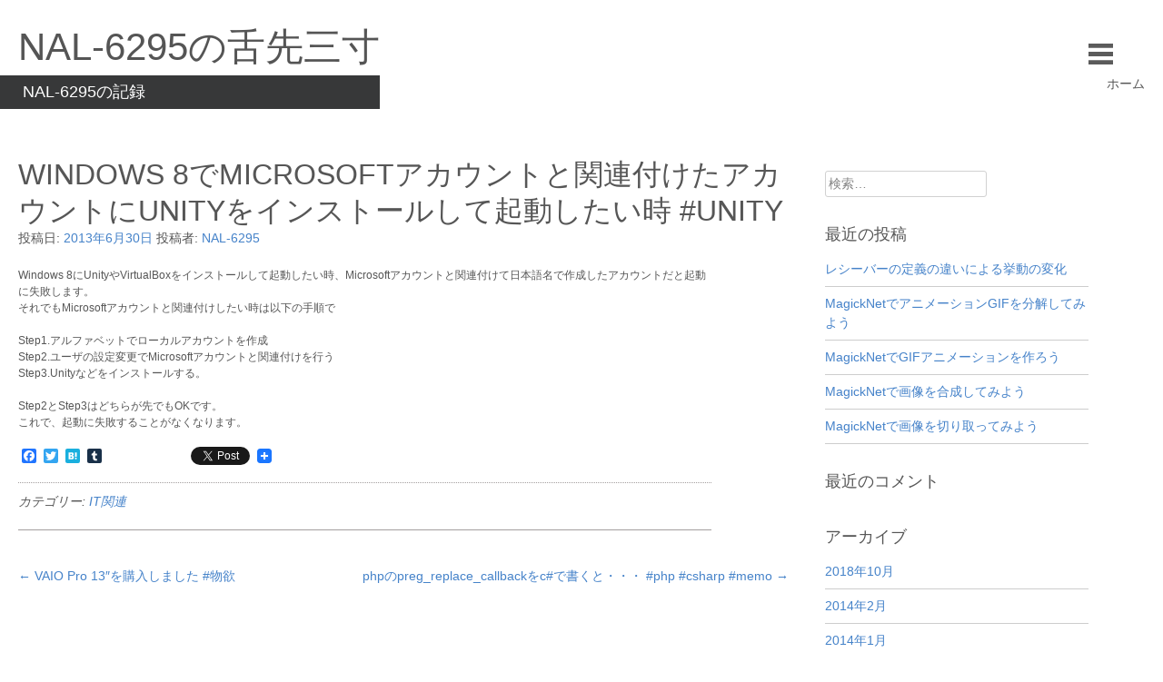

--- FILE ---
content_type: text/html; charset=UTF-8
request_url: https://blog.nal-6295.biz/2013/06/30/windows-8%E3%81%ABunity%E3%82%84virtualbox%E3%82%92%E3%82%A4%E3%83%B3%E3%82%B9%E3%83%88%E3%83%BC%E3%83%AB%E3%81%97%E3%81%A6%E8%B5%B7%E5%8B%95%E3%81%97%E3%81%9F%E3%81%84%E6%99%82-unity/
body_size: 49594
content:
<!DOCTYPE html>
<html lang="ja">
<head>
<meta charset="UTF-8">
<meta name="viewport" content="width=device-width, initial-scale=1">
<title>Windows 8でMicrosoftアカウントと関連付けたアカウントにUnityをインストールして起動したい時 #unity | NAL-6295の舌先三寸</title>
<link rel="profile" href="http://gmpg.org/xfn/11">
<link rel="pingback" href="https://blog.nal-6295.biz/xmlrpc.php">

<!--[if lt IE 9]>
        <script src="https://blog.nal-6295.biz/wp-content/themes/corbusier/js/html5.js"></script>
<![endif]-->

<meta name='robots' content='max-image-preview:large' />
<link rel="alternate" type="application/rss+xml" title="NAL-6295の舌先三寸 &raquo; フィード" href="https://blog.nal-6295.biz/feed/" />
<link rel="alternate" type="application/rss+xml" title="NAL-6295の舌先三寸 &raquo; コメントフィード" href="https://blog.nal-6295.biz/comments/feed/" />
<script type="text/javascript">
/* <![CDATA[ */
window._wpemojiSettings = {"baseUrl":"https:\/\/s.w.org\/images\/core\/emoji\/14.0.0\/72x72\/","ext":".png","svgUrl":"https:\/\/s.w.org\/images\/core\/emoji\/14.0.0\/svg\/","svgExt":".svg","source":{"concatemoji":"https:\/\/blog.nal-6295.biz\/wp-includes\/js\/wp-emoji-release.min.js?ver=6.4.7"}};
/*! This file is auto-generated */
!function(i,n){var o,s,e;function c(e){try{var t={supportTests:e,timestamp:(new Date).valueOf()};sessionStorage.setItem(o,JSON.stringify(t))}catch(e){}}function p(e,t,n){e.clearRect(0,0,e.canvas.width,e.canvas.height),e.fillText(t,0,0);var t=new Uint32Array(e.getImageData(0,0,e.canvas.width,e.canvas.height).data),r=(e.clearRect(0,0,e.canvas.width,e.canvas.height),e.fillText(n,0,0),new Uint32Array(e.getImageData(0,0,e.canvas.width,e.canvas.height).data));return t.every(function(e,t){return e===r[t]})}function u(e,t,n){switch(t){case"flag":return n(e,"\ud83c\udff3\ufe0f\u200d\u26a7\ufe0f","\ud83c\udff3\ufe0f\u200b\u26a7\ufe0f")?!1:!n(e,"\ud83c\uddfa\ud83c\uddf3","\ud83c\uddfa\u200b\ud83c\uddf3")&&!n(e,"\ud83c\udff4\udb40\udc67\udb40\udc62\udb40\udc65\udb40\udc6e\udb40\udc67\udb40\udc7f","\ud83c\udff4\u200b\udb40\udc67\u200b\udb40\udc62\u200b\udb40\udc65\u200b\udb40\udc6e\u200b\udb40\udc67\u200b\udb40\udc7f");case"emoji":return!n(e,"\ud83e\udef1\ud83c\udffb\u200d\ud83e\udef2\ud83c\udfff","\ud83e\udef1\ud83c\udffb\u200b\ud83e\udef2\ud83c\udfff")}return!1}function f(e,t,n){var r="undefined"!=typeof WorkerGlobalScope&&self instanceof WorkerGlobalScope?new OffscreenCanvas(300,150):i.createElement("canvas"),a=r.getContext("2d",{willReadFrequently:!0}),o=(a.textBaseline="top",a.font="600 32px Arial",{});return e.forEach(function(e){o[e]=t(a,e,n)}),o}function t(e){var t=i.createElement("script");t.src=e,t.defer=!0,i.head.appendChild(t)}"undefined"!=typeof Promise&&(o="wpEmojiSettingsSupports",s=["flag","emoji"],n.supports={everything:!0,everythingExceptFlag:!0},e=new Promise(function(e){i.addEventListener("DOMContentLoaded",e,{once:!0})}),new Promise(function(t){var n=function(){try{var e=JSON.parse(sessionStorage.getItem(o));if("object"==typeof e&&"number"==typeof e.timestamp&&(new Date).valueOf()<e.timestamp+604800&&"object"==typeof e.supportTests)return e.supportTests}catch(e){}return null}();if(!n){if("undefined"!=typeof Worker&&"undefined"!=typeof OffscreenCanvas&&"undefined"!=typeof URL&&URL.createObjectURL&&"undefined"!=typeof Blob)try{var e="postMessage("+f.toString()+"("+[JSON.stringify(s),u.toString(),p.toString()].join(",")+"));",r=new Blob([e],{type:"text/javascript"}),a=new Worker(URL.createObjectURL(r),{name:"wpTestEmojiSupports"});return void(a.onmessage=function(e){c(n=e.data),a.terminate(),t(n)})}catch(e){}c(n=f(s,u,p))}t(n)}).then(function(e){for(var t in e)n.supports[t]=e[t],n.supports.everything=n.supports.everything&&n.supports[t],"flag"!==t&&(n.supports.everythingExceptFlag=n.supports.everythingExceptFlag&&n.supports[t]);n.supports.everythingExceptFlag=n.supports.everythingExceptFlag&&!n.supports.flag,n.DOMReady=!1,n.readyCallback=function(){n.DOMReady=!0}}).then(function(){return e}).then(function(){var e;n.supports.everything||(n.readyCallback(),(e=n.source||{}).concatemoji?t(e.concatemoji):e.wpemoji&&e.twemoji&&(t(e.twemoji),t(e.wpemoji)))}))}((window,document),window._wpemojiSettings);
/* ]]> */
</script>
<style id='wp-emoji-styles-inline-css' type='text/css'>

	img.wp-smiley, img.emoji {
		display: inline !important;
		border: none !important;
		box-shadow: none !important;
		height: 1em !important;
		width: 1em !important;
		margin: 0 0.07em !important;
		vertical-align: -0.1em !important;
		background: none !important;
		padding: 0 !important;
	}
</style>
<link rel='stylesheet' id='wp-block-library-css' href='https://blog.nal-6295.biz/wp-includes/css/dist/block-library/style.min.css?ver=6.4.7' type='text/css' media='all' />
<link rel='stylesheet' id='prismatic-blocks-css' href='https://blog.nal-6295.biz/wp-content/plugins/prismatic/css/styles-blocks.css?ver=6.4.7' type='text/css' media='all' />
<style id='classic-theme-styles-inline-css' type='text/css'>
/*! This file is auto-generated */
.wp-block-button__link{color:#fff;background-color:#32373c;border-radius:9999px;box-shadow:none;text-decoration:none;padding:calc(.667em + 2px) calc(1.333em + 2px);font-size:1.125em}.wp-block-file__button{background:#32373c;color:#fff;text-decoration:none}
</style>
<style id='global-styles-inline-css' type='text/css'>
body{--wp--preset--color--black: #000000;--wp--preset--color--cyan-bluish-gray: #abb8c3;--wp--preset--color--white: #ffffff;--wp--preset--color--pale-pink: #f78da7;--wp--preset--color--vivid-red: #cf2e2e;--wp--preset--color--luminous-vivid-orange: #ff6900;--wp--preset--color--luminous-vivid-amber: #fcb900;--wp--preset--color--light-green-cyan: #7bdcb5;--wp--preset--color--vivid-green-cyan: #00d084;--wp--preset--color--pale-cyan-blue: #8ed1fc;--wp--preset--color--vivid-cyan-blue: #0693e3;--wp--preset--color--vivid-purple: #9b51e0;--wp--preset--gradient--vivid-cyan-blue-to-vivid-purple: linear-gradient(135deg,rgba(6,147,227,1) 0%,rgb(155,81,224) 100%);--wp--preset--gradient--light-green-cyan-to-vivid-green-cyan: linear-gradient(135deg,rgb(122,220,180) 0%,rgb(0,208,130) 100%);--wp--preset--gradient--luminous-vivid-amber-to-luminous-vivid-orange: linear-gradient(135deg,rgba(252,185,0,1) 0%,rgba(255,105,0,1) 100%);--wp--preset--gradient--luminous-vivid-orange-to-vivid-red: linear-gradient(135deg,rgba(255,105,0,1) 0%,rgb(207,46,46) 100%);--wp--preset--gradient--very-light-gray-to-cyan-bluish-gray: linear-gradient(135deg,rgb(238,238,238) 0%,rgb(169,184,195) 100%);--wp--preset--gradient--cool-to-warm-spectrum: linear-gradient(135deg,rgb(74,234,220) 0%,rgb(151,120,209) 20%,rgb(207,42,186) 40%,rgb(238,44,130) 60%,rgb(251,105,98) 80%,rgb(254,248,76) 100%);--wp--preset--gradient--blush-light-purple: linear-gradient(135deg,rgb(255,206,236) 0%,rgb(152,150,240) 100%);--wp--preset--gradient--blush-bordeaux: linear-gradient(135deg,rgb(254,205,165) 0%,rgb(254,45,45) 50%,rgb(107,0,62) 100%);--wp--preset--gradient--luminous-dusk: linear-gradient(135deg,rgb(255,203,112) 0%,rgb(199,81,192) 50%,rgb(65,88,208) 100%);--wp--preset--gradient--pale-ocean: linear-gradient(135deg,rgb(255,245,203) 0%,rgb(182,227,212) 50%,rgb(51,167,181) 100%);--wp--preset--gradient--electric-grass: linear-gradient(135deg,rgb(202,248,128) 0%,rgb(113,206,126) 100%);--wp--preset--gradient--midnight: linear-gradient(135deg,rgb(2,3,129) 0%,rgb(40,116,252) 100%);--wp--preset--font-size--small: 13px;--wp--preset--font-size--medium: 20px;--wp--preset--font-size--large: 36px;--wp--preset--font-size--x-large: 42px;--wp--preset--spacing--20: 0.44rem;--wp--preset--spacing--30: 0.67rem;--wp--preset--spacing--40: 1rem;--wp--preset--spacing--50: 1.5rem;--wp--preset--spacing--60: 2.25rem;--wp--preset--spacing--70: 3.38rem;--wp--preset--spacing--80: 5.06rem;--wp--preset--shadow--natural: 6px 6px 9px rgba(0, 0, 0, 0.2);--wp--preset--shadow--deep: 12px 12px 50px rgba(0, 0, 0, 0.4);--wp--preset--shadow--sharp: 6px 6px 0px rgba(0, 0, 0, 0.2);--wp--preset--shadow--outlined: 6px 6px 0px -3px rgba(255, 255, 255, 1), 6px 6px rgba(0, 0, 0, 1);--wp--preset--shadow--crisp: 6px 6px 0px rgba(0, 0, 0, 1);}:where(.is-layout-flex){gap: 0.5em;}:where(.is-layout-grid){gap: 0.5em;}body .is-layout-flow > .alignleft{float: left;margin-inline-start: 0;margin-inline-end: 2em;}body .is-layout-flow > .alignright{float: right;margin-inline-start: 2em;margin-inline-end: 0;}body .is-layout-flow > .aligncenter{margin-left: auto !important;margin-right: auto !important;}body .is-layout-constrained > .alignleft{float: left;margin-inline-start: 0;margin-inline-end: 2em;}body .is-layout-constrained > .alignright{float: right;margin-inline-start: 2em;margin-inline-end: 0;}body .is-layout-constrained > .aligncenter{margin-left: auto !important;margin-right: auto !important;}body .is-layout-constrained > :where(:not(.alignleft):not(.alignright):not(.alignfull)){max-width: var(--wp--style--global--content-size);margin-left: auto !important;margin-right: auto !important;}body .is-layout-constrained > .alignwide{max-width: var(--wp--style--global--wide-size);}body .is-layout-flex{display: flex;}body .is-layout-flex{flex-wrap: wrap;align-items: center;}body .is-layout-flex > *{margin: 0;}body .is-layout-grid{display: grid;}body .is-layout-grid > *{margin: 0;}:where(.wp-block-columns.is-layout-flex){gap: 2em;}:where(.wp-block-columns.is-layout-grid){gap: 2em;}:where(.wp-block-post-template.is-layout-flex){gap: 1.25em;}:where(.wp-block-post-template.is-layout-grid){gap: 1.25em;}.has-black-color{color: var(--wp--preset--color--black) !important;}.has-cyan-bluish-gray-color{color: var(--wp--preset--color--cyan-bluish-gray) !important;}.has-white-color{color: var(--wp--preset--color--white) !important;}.has-pale-pink-color{color: var(--wp--preset--color--pale-pink) !important;}.has-vivid-red-color{color: var(--wp--preset--color--vivid-red) !important;}.has-luminous-vivid-orange-color{color: var(--wp--preset--color--luminous-vivid-orange) !important;}.has-luminous-vivid-amber-color{color: var(--wp--preset--color--luminous-vivid-amber) !important;}.has-light-green-cyan-color{color: var(--wp--preset--color--light-green-cyan) !important;}.has-vivid-green-cyan-color{color: var(--wp--preset--color--vivid-green-cyan) !important;}.has-pale-cyan-blue-color{color: var(--wp--preset--color--pale-cyan-blue) !important;}.has-vivid-cyan-blue-color{color: var(--wp--preset--color--vivid-cyan-blue) !important;}.has-vivid-purple-color{color: var(--wp--preset--color--vivid-purple) !important;}.has-black-background-color{background-color: var(--wp--preset--color--black) !important;}.has-cyan-bluish-gray-background-color{background-color: var(--wp--preset--color--cyan-bluish-gray) !important;}.has-white-background-color{background-color: var(--wp--preset--color--white) !important;}.has-pale-pink-background-color{background-color: var(--wp--preset--color--pale-pink) !important;}.has-vivid-red-background-color{background-color: var(--wp--preset--color--vivid-red) !important;}.has-luminous-vivid-orange-background-color{background-color: var(--wp--preset--color--luminous-vivid-orange) !important;}.has-luminous-vivid-amber-background-color{background-color: var(--wp--preset--color--luminous-vivid-amber) !important;}.has-light-green-cyan-background-color{background-color: var(--wp--preset--color--light-green-cyan) !important;}.has-vivid-green-cyan-background-color{background-color: var(--wp--preset--color--vivid-green-cyan) !important;}.has-pale-cyan-blue-background-color{background-color: var(--wp--preset--color--pale-cyan-blue) !important;}.has-vivid-cyan-blue-background-color{background-color: var(--wp--preset--color--vivid-cyan-blue) !important;}.has-vivid-purple-background-color{background-color: var(--wp--preset--color--vivid-purple) !important;}.has-black-border-color{border-color: var(--wp--preset--color--black) !important;}.has-cyan-bluish-gray-border-color{border-color: var(--wp--preset--color--cyan-bluish-gray) !important;}.has-white-border-color{border-color: var(--wp--preset--color--white) !important;}.has-pale-pink-border-color{border-color: var(--wp--preset--color--pale-pink) !important;}.has-vivid-red-border-color{border-color: var(--wp--preset--color--vivid-red) !important;}.has-luminous-vivid-orange-border-color{border-color: var(--wp--preset--color--luminous-vivid-orange) !important;}.has-luminous-vivid-amber-border-color{border-color: var(--wp--preset--color--luminous-vivid-amber) !important;}.has-light-green-cyan-border-color{border-color: var(--wp--preset--color--light-green-cyan) !important;}.has-vivid-green-cyan-border-color{border-color: var(--wp--preset--color--vivid-green-cyan) !important;}.has-pale-cyan-blue-border-color{border-color: var(--wp--preset--color--pale-cyan-blue) !important;}.has-vivid-cyan-blue-border-color{border-color: var(--wp--preset--color--vivid-cyan-blue) !important;}.has-vivid-purple-border-color{border-color: var(--wp--preset--color--vivid-purple) !important;}.has-vivid-cyan-blue-to-vivid-purple-gradient-background{background: var(--wp--preset--gradient--vivid-cyan-blue-to-vivid-purple) !important;}.has-light-green-cyan-to-vivid-green-cyan-gradient-background{background: var(--wp--preset--gradient--light-green-cyan-to-vivid-green-cyan) !important;}.has-luminous-vivid-amber-to-luminous-vivid-orange-gradient-background{background: var(--wp--preset--gradient--luminous-vivid-amber-to-luminous-vivid-orange) !important;}.has-luminous-vivid-orange-to-vivid-red-gradient-background{background: var(--wp--preset--gradient--luminous-vivid-orange-to-vivid-red) !important;}.has-very-light-gray-to-cyan-bluish-gray-gradient-background{background: var(--wp--preset--gradient--very-light-gray-to-cyan-bluish-gray) !important;}.has-cool-to-warm-spectrum-gradient-background{background: var(--wp--preset--gradient--cool-to-warm-spectrum) !important;}.has-blush-light-purple-gradient-background{background: var(--wp--preset--gradient--blush-light-purple) !important;}.has-blush-bordeaux-gradient-background{background: var(--wp--preset--gradient--blush-bordeaux) !important;}.has-luminous-dusk-gradient-background{background: var(--wp--preset--gradient--luminous-dusk) !important;}.has-pale-ocean-gradient-background{background: var(--wp--preset--gradient--pale-ocean) !important;}.has-electric-grass-gradient-background{background: var(--wp--preset--gradient--electric-grass) !important;}.has-midnight-gradient-background{background: var(--wp--preset--gradient--midnight) !important;}.has-small-font-size{font-size: var(--wp--preset--font-size--small) !important;}.has-medium-font-size{font-size: var(--wp--preset--font-size--medium) !important;}.has-large-font-size{font-size: var(--wp--preset--font-size--large) !important;}.has-x-large-font-size{font-size: var(--wp--preset--font-size--x-large) !important;}
.wp-block-navigation a:where(:not(.wp-element-button)){color: inherit;}
:where(.wp-block-post-template.is-layout-flex){gap: 1.25em;}:where(.wp-block-post-template.is-layout-grid){gap: 1.25em;}
:where(.wp-block-columns.is-layout-flex){gap: 2em;}:where(.wp-block-columns.is-layout-grid){gap: 2em;}
.wp-block-pullquote{font-size: 1.5em;line-height: 1.6;}
</style>
<link rel='stylesheet' id='github-embed-css' href='https://blog.nal-6295.biz/wp-content/plugins/github-embed/css/github-embed.css?ver=6.4.7' type='text/css' media='all' />
<link rel='stylesheet' id='corbusier-style-css' href='https://blog.nal-6295.biz/wp-content/themes/corbusier/style.css?ver=6.4.7' type='text/css' media='all' />
<link rel='stylesheet' id='addtoany-css' href='https://blog.nal-6295.biz/wp-content/plugins/add-to-any/addtoany.min.css?ver=1.15' type='text/css' media='all' />
<script type="text/javascript" src="https://blog.nal-6295.biz/wp-includes/js/jquery/jquery.min.js?ver=3.7.1" id="jquery-core-js"></script>
<script type="text/javascript" src="https://blog.nal-6295.biz/wp-includes/js/jquery/jquery-migrate.min.js?ver=3.4.1" id="jquery-migrate-js"></script>
<script type="text/javascript" src="https://blog.nal-6295.biz/wp-content/plugins/add-to-any/addtoany.min.js?ver=1.1" id="addtoany-js"></script>
<link rel="https://api.w.org/" href="https://blog.nal-6295.biz/wp-json/" /><link rel="alternate" type="application/json" href="https://blog.nal-6295.biz/wp-json/wp/v2/posts/3265" /><link rel="EditURI" type="application/rsd+xml" title="RSD" href="https://blog.nal-6295.biz/xmlrpc.php?rsd" />
<meta name="generator" content="WordPress 6.4.7" />
<link rel="canonical" href="https://blog.nal-6295.biz/2013/06/30/windows-8%e3%81%abunity%e3%82%84virtualbox%e3%82%92%e3%82%a4%e3%83%b3%e3%82%b9%e3%83%88%e3%83%bc%e3%83%ab%e3%81%97%e3%81%a6%e8%b5%b7%e5%8b%95%e3%81%97%e3%81%9f%e3%81%84%e6%99%82-unity/" />
<link rel='shortlink' href='https://blog.nal-6295.biz/?p=3265' />
<link rel="alternate" type="application/json+oembed" href="https://blog.nal-6295.biz/wp-json/oembed/1.0/embed?url=https%3A%2F%2Fblog.nal-6295.biz%2F2013%2F06%2F30%2Fwindows-8%25e3%2581%25abunity%25e3%2582%2584virtualbox%25e3%2582%2592%25e3%2582%25a4%25e3%2583%25b3%25e3%2582%25b9%25e3%2583%2588%25e3%2583%25bc%25e3%2583%25ab%25e3%2581%2597%25e3%2581%25a6%25e8%25b5%25b7%25e5%258b%2595%25e3%2581%2597%25e3%2581%259f%25e3%2581%2584%25e6%2599%2582-unity%2F" />
<link rel="alternate" type="text/xml+oembed" href="https://blog.nal-6295.biz/wp-json/oembed/1.0/embed?url=https%3A%2F%2Fblog.nal-6295.biz%2F2013%2F06%2F30%2Fwindows-8%25e3%2581%25abunity%25e3%2582%2584virtualbox%25e3%2582%2592%25e3%2582%25a4%25e3%2583%25b3%25e3%2582%25b9%25e3%2583%2588%25e3%2583%25bc%25e3%2583%25ab%25e3%2581%2597%25e3%2581%25a6%25e8%25b5%25b7%25e5%258b%2595%25e3%2581%2597%25e3%2581%259f%25e3%2581%2584%25e6%2599%2582-unity%2F&#038;format=xml" />

<script data-cfasync="false">
window.a2a_config=window.a2a_config||{};a2a_config.callbacks=[];a2a_config.overlays=[];a2a_config.templates={};a2a_localize = {
	Share: "共有",
	Save: "ブックマーク",
	Subscribe: "購読",
	Email: "メール",
	Bookmark: "ブックマーク",
	ShowAll: "すべて表示する",
	ShowLess: "小さく表示する",
	FindServices: "サービスを探す",
	FindAnyServiceToAddTo: "追加するサービスを今すぐ探す",
	PoweredBy: "Powered by",
	ShareViaEmail: "メールでシェアする",
	SubscribeViaEmail: "メールで購読する",
	BookmarkInYourBrowser: "ブラウザにブックマーク",
	BookmarkInstructions: "このページをブックマークするには、 Ctrl+D または \u2318+D を押下。",
	AddToYourFavorites: "お気に入りに追加",
	SendFromWebOrProgram: "任意のメールアドレスまたはメールプログラムから送信",
	EmailProgram: "メールプログラム",
	More: "詳細&#8230;",
	ThanksForSharing: "Thanks for sharing!",
	ThanksForFollowing: "Thanks for following!"
};

(function(d,s,a,b){a=d.createElement(s);b=d.getElementsByTagName(s)[0];a.async=1;a.src="https://static.addtoany.com/menu/page.js";b.parentNode.insertBefore(a,b);})(document,"script");
</script>
	
	<link rel="shortcut icon" href="" />
	
	<!--Customizer CSS--> 
	<style type="text/css">
		/*.main-navigation a { color:#3175c4; }*/
		.main-navigation li:hover > a { color:#3175c4;border-bottom: 3px solid #3175c4; }
		
		@media screen and (max-width: 768px) { 
			.main-navigation li:hover > a{
				border-bottom: none;
			} 
		}
		
		#content a, #content a:visited { color:#3175c4; }
		#secondary a { color:#3175c4; }
		.tagcloud a:hover { background-color:#3175c4; }
		.tags-links a { color:#3175c4; }
		.entry-footer a { color:#3175c4; }
		.comments-link a { color:#3175c4; }
		button,input[type="button"],input[type="reset"],input[type="submit"] { background-color:#3175c4;border-color: #3175c4 }
		li:hover > a { color:#3175c4; }
		li:hover > a { border-bottom-color:#3175c4; }
		
		#content { margin-top:40px; }
		#content { opacity:; }
	</style>
	<!--/Customizer CSS-->
			<style type="text/css">
			#masthead { background-color: #ffffff; }
			#content { background-color: #ffffff; }
			.site-title a, .site-title a:visited { color: #555555; }
			.entry-title a, .entry-title a:visited { color: #555555; }
			.entry-meta a, .entry-meta a:visited { color: #555555; }
			.main-navigation li a, li a:visited { color: #555555; }
			.main-navigation li ul li a, .main-navigation li ul li a:visited { color: #eeeeee; }		
			.nav-links a { color: #555555; }
			.cat-links a { color: #555555; }
			body, button, input, select, textarea { color: #444444; }
			.search-field { color: #444444; }
		</style>
	<style type="text/css">.recentcomments a{display:inline !important;padding:0 !important;margin:0 !important;}</style>
</head>

<body class="post-template-default single single-post postid-3265 single-format-standard">
<div id="page" class="hfeed site">
	<a class="skip-link screen-reader-text" href="#content">コンテンツへスキップ</a>

	<header id="masthead" class="site-header" role="banner">
		<div class="site-branding">
			<h1 class="site-title"><a href="https://blog.nal-6295.biz/" rel="home">NAL-6295の舌先三寸</a></h1>
			<h2 class="site-description">NAL-6295の記録</h2>
			<!--<div class="site-description-block"></div>-->
		</div><!-- .site-branding -->

		<nav id="site-navigation" class="main-navigation" role="navigation">
		<div id="toggle"><img src="https://blog.nal-6295.biz/wp-content/themes/corbusier/images/menu.png" alt="Show" /></div>
		<div id="popout">
		<div class="menu"><ul>
<li ><a href="https://blog.nal-6295.biz/">ホーム</a></li></ul></div>
		</div>
		</nav><!-- #site-navigation -->

		
		
	</header><!-- #masthead -->
	
	<!--<div id="banner">
		<img src="https://blog.nal-6295.biz/wp-content/themes/corbusier/images/large-cogs.jpg" alt="Large cogs" />
	</div>-->

	<div id="content" class="site-content">

	<div id="primary" class="content-area">
		<main id="main" class="site-main" role="main">

		
			
<article id="post-3265" class="post-3265 post type-post status-publish format-standard hentry category-it">
	<header class="entry-header">
		<h1 class="entry-title">Windows 8でMicrosoftアカウントと関連付けたアカウントにUnityをインストールして起動したい時 #unity</h1>
		<div class="entry-meta">
			<span class="posted-on">投稿日: <a href="https://blog.nal-6295.biz/2013/06/30/windows-8%e3%81%abunity%e3%82%84virtualbox%e3%82%92%e3%82%a4%e3%83%b3%e3%82%b9%e3%83%88%e3%83%bc%e3%83%ab%e3%81%97%e3%81%a6%e8%b5%b7%e5%8b%95%e3%81%97%e3%81%9f%e3%81%84%e6%99%82-unity/" rel="bookmark"><time class="entry-date published updated" datetime="2013-06-30T15:04:13+09:00">2013年6月30日</time></a></span><span class="byline"> 投稿者: <span class="author vcard"><a class="url fn n" href="https://blog.nal-6295.biz/author/nal-6295/">NAL-6295</a></span></span>		</div><!-- .entry-meta -->
	</header><!-- .entry-header -->

	<div class="entry-content">
		<p>Windows 8にUnityやVirtualBoxをインストールして起動したい時、Microsoftアカウントと関連付けて日本語名で作成したアカウントだと起動に失敗します。<br />
それでもMicrosoftアカウントと関連付けしたい時は以下の手順で</p>
<p>Step1.アルファベットでローカルアカウントを作成<br />
Step2.ユーザの設定変更でMicrosoftアカウントと関連付けを行う<br />
Step3.Unityなどをインストールする。</p>
<p>Step2とStep3はどちらが先でもOKです。<br />
これで、起動に失敗することがなくなります。</p>
<div class="addtoany_share_save_container addtoany_content addtoany_content_bottom"><div class="a2a_kit a2a_kit_size_16 addtoany_list" data-a2a-url="https://blog.nal-6295.biz/2013/06/30/windows-8%e3%81%abunity%e3%82%84virtualbox%e3%82%92%e3%82%a4%e3%83%b3%e3%82%b9%e3%83%88%e3%83%bc%e3%83%ab%e3%81%97%e3%81%a6%e8%b5%b7%e5%8b%95%e3%81%97%e3%81%9f%e3%81%84%e6%99%82-unity/" data-a2a-title="Windows 8でMicrosoftアカウントと関連付けたアカウントにUnityをインストールして起動したい時 #unity"><a class="a2a_button_facebook" href="https://www.addtoany.com/add_to/facebook?linkurl=https%3A%2F%2Fblog.nal-6295.biz%2F2013%2F06%2F30%2Fwindows-8%25e3%2581%25abunity%25e3%2582%2584virtualbox%25e3%2582%2592%25e3%2582%25a4%25e3%2583%25b3%25e3%2582%25b9%25e3%2583%2588%25e3%2583%25bc%25e3%2583%25ab%25e3%2581%2597%25e3%2581%25a6%25e8%25b5%25b7%25e5%258b%2595%25e3%2581%2597%25e3%2581%259f%25e3%2581%2584%25e6%2599%2582-unity%2F&amp;linkname=Windows%208%E3%81%A7Microsoft%E3%82%A2%E3%82%AB%E3%82%A6%E3%83%B3%E3%83%88%E3%81%A8%E9%96%A2%E9%80%A3%E4%BB%98%E3%81%91%E3%81%9F%E3%82%A2%E3%82%AB%E3%82%A6%E3%83%B3%E3%83%88%E3%81%ABUnity%E3%82%92%E3%82%A4%E3%83%B3%E3%82%B9%E3%83%88%E3%83%BC%E3%83%AB%E3%81%97%E3%81%A6%E8%B5%B7%E5%8B%95%E3%81%97%E3%81%9F%E3%81%84%E6%99%82%20%23unity" title="Facebook" rel="nofollow noopener" target="_blank"></a><a class="a2a_button_twitter" href="https://www.addtoany.com/add_to/twitter?linkurl=https%3A%2F%2Fblog.nal-6295.biz%2F2013%2F06%2F30%2Fwindows-8%25e3%2581%25abunity%25e3%2582%2584virtualbox%25e3%2582%2592%25e3%2582%25a4%25e3%2583%25b3%25e3%2582%25b9%25e3%2583%2588%25e3%2583%25bc%25e3%2583%25ab%25e3%2581%2597%25e3%2581%25a6%25e8%25b5%25b7%25e5%258b%2595%25e3%2581%2597%25e3%2581%259f%25e3%2581%2584%25e6%2599%2582-unity%2F&amp;linkname=Windows%208%E3%81%A7Microsoft%E3%82%A2%E3%82%AB%E3%82%A6%E3%83%B3%E3%83%88%E3%81%A8%E9%96%A2%E9%80%A3%E4%BB%98%E3%81%91%E3%81%9F%E3%82%A2%E3%82%AB%E3%82%A6%E3%83%B3%E3%83%88%E3%81%ABUnity%E3%82%92%E3%82%A4%E3%83%B3%E3%82%B9%E3%83%88%E3%83%BC%E3%83%AB%E3%81%97%E3%81%A6%E8%B5%B7%E5%8B%95%E3%81%97%E3%81%9F%E3%81%84%E6%99%82%20%23unity" title="Twitter" rel="nofollow noopener" target="_blank"></a><a class="a2a_button_hatena" href="https://www.addtoany.com/add_to/hatena?linkurl=https%3A%2F%2Fblog.nal-6295.biz%2F2013%2F06%2F30%2Fwindows-8%25e3%2581%25abunity%25e3%2582%2584virtualbox%25e3%2582%2592%25e3%2582%25a4%25e3%2583%25b3%25e3%2582%25b9%25e3%2583%2588%25e3%2583%25bc%25e3%2583%25ab%25e3%2581%2597%25e3%2581%25a6%25e8%25b5%25b7%25e5%258b%2595%25e3%2581%2597%25e3%2581%259f%25e3%2581%2584%25e6%2599%2582-unity%2F&amp;linkname=Windows%208%E3%81%A7Microsoft%E3%82%A2%E3%82%AB%E3%82%A6%E3%83%B3%E3%83%88%E3%81%A8%E9%96%A2%E9%80%A3%E4%BB%98%E3%81%91%E3%81%9F%E3%82%A2%E3%82%AB%E3%82%A6%E3%83%B3%E3%83%88%E3%81%ABUnity%E3%82%92%E3%82%A4%E3%83%B3%E3%82%B9%E3%83%88%E3%83%BC%E3%83%AB%E3%81%97%E3%81%A6%E8%B5%B7%E5%8B%95%E3%81%97%E3%81%9F%E3%81%84%E6%99%82%20%23unity" title="Hatena" rel="nofollow noopener" target="_blank"></a><a class="a2a_button_tumblr" href="https://www.addtoany.com/add_to/tumblr?linkurl=https%3A%2F%2Fblog.nal-6295.biz%2F2013%2F06%2F30%2Fwindows-8%25e3%2581%25abunity%25e3%2582%2584virtualbox%25e3%2582%2592%25e3%2582%25a4%25e3%2583%25b3%25e3%2582%25b9%25e3%2583%2588%25e3%2583%25bc%25e3%2583%25ab%25e3%2581%2597%25e3%2581%25a6%25e8%25b5%25b7%25e5%258b%2595%25e3%2581%2597%25e3%2581%259f%25e3%2581%2584%25e6%2599%2582-unity%2F&amp;linkname=Windows%208%E3%81%A7Microsoft%E3%82%A2%E3%82%AB%E3%82%A6%E3%83%B3%E3%83%88%E3%81%A8%E9%96%A2%E9%80%A3%E4%BB%98%E3%81%91%E3%81%9F%E3%82%A2%E3%82%AB%E3%82%A6%E3%83%B3%E3%83%88%E3%81%ABUnity%E3%82%92%E3%82%A4%E3%83%B3%E3%82%B9%E3%83%88%E3%83%BC%E3%83%AB%E3%81%97%E3%81%A6%E8%B5%B7%E5%8B%95%E3%81%97%E3%81%9F%E3%81%84%E6%99%82%20%23unity" title="Tumblr" rel="nofollow noopener" target="_blank"></a><a class="a2a_button_facebook_like addtoany_special_service" data-layout="button" data-href="https://blog.nal-6295.biz/2013/06/30/windows-8%e3%81%abunity%e3%82%84virtualbox%e3%82%92%e3%82%a4%e3%83%b3%e3%82%b9%e3%83%88%e3%83%bc%e3%83%ab%e3%81%97%e3%81%a6%e8%b5%b7%e5%8b%95%e3%81%97%e3%81%9f%e3%81%84%e6%99%82-unity/"></a><a class="a2a_button_twitter_tweet addtoany_special_service" data-url="https://blog.nal-6295.biz/2013/06/30/windows-8%e3%81%abunity%e3%82%84virtualbox%e3%82%92%e3%82%a4%e3%83%b3%e3%82%b9%e3%83%88%e3%83%bc%e3%83%ab%e3%81%97%e3%81%a6%e8%b5%b7%e5%8b%95%e3%81%97%e3%81%9f%e3%81%84%e6%99%82-unity/" data-text="Windows 8でMicrosoftアカウントと関連付けたアカウントにUnityをインストールして起動したい時 #unity"></a><a class="a2a_dd addtoany_share_save addtoany_share" href="https://www.addtoany.com/share"><img src="https://static.addtoany.com/buttons/favicon.png" alt="Share"></a></div></div>			</div><!-- .entry-content -->

	<footer class="entry-footer">
		<span class="cat-links">カテゴリー: <a href="https://blog.nal-6295.biz/category/it%e9%96%a2%e9%80%a3/" rel="category tag">IT関連</a></span>	</footer><!-- .entry-footer -->
</article><!-- #post-## -->

				<nav class="navigation post-navigation" role="navigation">
		<h1 class="screen-reader-text">投稿ナビゲーション</h1>
		<div class="nav-links">
			<div class="nav-previous"><a href="https://blog.nal-6295.biz/2013/06/30/vaio-pro-13%e3%82%92%e8%b3%bc%e5%85%a5%e3%81%97%e3%81%be%e3%81%97%e3%81%9f-%e7%89%a9%e6%ac%b2/" rel="prev"><span class="meta-nav">&larr;</span>&nbsp;VAIO Pro 13&#8243;を購入しました #物欲</a></div><div class="nav-next"><a href="https://blog.nal-6295.biz/2013/07/02/php%e3%81%aepreg_replace_callback%e3%82%92c%e3%81%a7%e6%9b%b8%e3%81%8f%e3%81%a8%e3%83%bb%e3%83%bb%e3%83%bb-php-csharp-memo/" rel="next">phpのpreg_replace_callbackをc#で書くと・・・ #php #csharp #memo&nbsp;<span class="meta-nav">&rarr;</span></a></div>		</div><!-- .nav-links -->
	</nav><!-- .navigation -->
	
			
		
		</main><!-- #main -->
	</div><!-- #primary -->


<div id="secondary" class="widget-area" role="complementary">
	<aside id="search-2" class="widget widget_search"><form role="search" method="get" class="search-form" action="https://blog.nal-6295.biz/">
				<label>
					<span class="screen-reader-text">検索:</span>
					<input type="search" class="search-field" placeholder="検索&hellip;" value="" name="s" />
				</label>
				<input type="submit" class="search-submit" value="検索" />
			</form></aside>
		<aside id="recent-posts-2" class="widget widget_recent_entries">
		<h1 class="widget-title">最近の投稿</h1>
		<ul>
											<li>
					<a href="https://blog.nal-6295.biz/2018/10/20/golang%e3%83%ac%e3%82%b7%e3%83%bc%e3%83%90%e3%83%bc%e3%81%ae%e5%ae%9a%e7%be%a9%e3%81%ae%e9%81%95%e3%81%84%e3%81%ab%e3%82%88%e3%82%8b%e6%8c%99%e5%8b%95%e3%81%ae%e5%a4%89%e5%8c%96/">レシーバーの定義の違いによる挙動の変化</a>
									</li>
											<li>
					<a href="https://blog.nal-6295.biz/2014/02/09/magicknet%e3%81%a7%e3%82%a2%e3%83%8b%e3%83%a1%e3%83%bc%e3%82%b7%e3%83%a7%e3%83%b3gif%e3%82%92%e5%88%86%e8%a7%a3%e3%81%97%e3%81%a6%e3%81%bf%e3%82%88%e3%81%86/">MagickNetでアニメーションGIFを分解してみよう</a>
									</li>
											<li>
					<a href="https://blog.nal-6295.biz/2014/01/20/magicknet%e3%81%a7gif%e3%82%a2%e3%83%8b%e3%83%a1%e3%83%bc%e3%82%b7%e3%83%a7%e3%83%b3%e3%82%92%e4%bd%9c%e3%82%8d%e3%81%86/">MagickNetでGIFアニメーションを作ろう</a>
									</li>
											<li>
					<a href="https://blog.nal-6295.biz/2014/01/13/magicknet%e3%81%a7%e7%94%bb%e5%83%8f%e3%82%92%e5%90%88%e6%88%90%e3%81%97%e3%81%a6%e3%81%bf%e3%82%88%e3%81%86/">MagickNetで画像を合成してみよう</a>
									</li>
											<li>
					<a href="https://blog.nal-6295.biz/2014/01/13/magicknet%e3%81%a7%e7%94%bb%e5%83%8f%e3%82%92%e5%88%87%e3%82%8a%e5%8f%96%e3%81%a3%e3%81%a6%e3%81%bf%e3%82%88%e3%81%86/">MagickNetで画像を切り取ってみよう</a>
									</li>
					</ul>

		</aside><aside id="recent-comments-2" class="widget widget_recent_comments"><h1 class="widget-title">最近のコメント</h1><ul id="recentcomments"></ul></aside><aside id="archives-2" class="widget widget_archive"><h1 class="widget-title">アーカイブ</h1>
			<ul>
					<li><a href='https://blog.nal-6295.biz/2018/10/'>2018年10月</a></li>
	<li><a href='https://blog.nal-6295.biz/2014/02/'>2014年2月</a></li>
	<li><a href='https://blog.nal-6295.biz/2014/01/'>2014年1月</a></li>
	<li><a href='https://blog.nal-6295.biz/2013/12/'>2013年12月</a></li>
	<li><a href='https://blog.nal-6295.biz/2013/10/'>2013年10月</a></li>
	<li><a href='https://blog.nal-6295.biz/2013/07/'>2013年7月</a></li>
	<li><a href='https://blog.nal-6295.biz/2013/06/'>2013年6月</a></li>
	<li><a href='https://blog.nal-6295.biz/2013/05/'>2013年5月</a></li>
	<li><a href='https://blog.nal-6295.biz/2013/04/'>2013年4月</a></li>
	<li><a href='https://blog.nal-6295.biz/2013/03/'>2013年3月</a></li>
	<li><a href='https://blog.nal-6295.biz/2012/07/'>2012年7月</a></li>
	<li><a href='https://blog.nal-6295.biz/2012/03/'>2012年3月</a></li>
	<li><a href='https://blog.nal-6295.biz/2011/10/'>2011年10月</a></li>
	<li><a href='https://blog.nal-6295.biz/2011/08/'>2011年8月</a></li>
	<li><a href='https://blog.nal-6295.biz/2011/07/'>2011年7月</a></li>
	<li><a href='https://blog.nal-6295.biz/2011/06/'>2011年6月</a></li>
	<li><a href='https://blog.nal-6295.biz/2011/05/'>2011年5月</a></li>
	<li><a href='https://blog.nal-6295.biz/2011/04/'>2011年4月</a></li>
	<li><a href='https://blog.nal-6295.biz/2011/03/'>2011年3月</a></li>
	<li><a href='https://blog.nal-6295.biz/2011/02/'>2011年2月</a></li>
	<li><a href='https://blog.nal-6295.biz/2011/01/'>2011年1月</a></li>
	<li><a href='https://blog.nal-6295.biz/2010/12/'>2010年12月</a></li>
	<li><a href='https://blog.nal-6295.biz/2010/09/'>2010年9月</a></li>
	<li><a href='https://blog.nal-6295.biz/2010/08/'>2010年8月</a></li>
	<li><a href='https://blog.nal-6295.biz/2010/07/'>2010年7月</a></li>
	<li><a href='https://blog.nal-6295.biz/2010/06/'>2010年6月</a></li>
	<li><a href='https://blog.nal-6295.biz/2010/05/'>2010年5月</a></li>
	<li><a href='https://blog.nal-6295.biz/2010/04/'>2010年4月</a></li>
	<li><a href='https://blog.nal-6295.biz/2010/01/'>2010年1月</a></li>
	<li><a href='https://blog.nal-6295.biz/2009/12/'>2009年12月</a></li>
	<li><a href='https://blog.nal-6295.biz/2009/11/'>2009年11月</a></li>
	<li><a href='https://blog.nal-6295.biz/2009/10/'>2009年10月</a></li>
	<li><a href='https://blog.nal-6295.biz/2009/09/'>2009年9月</a></li>
	<li><a href='https://blog.nal-6295.biz/2009/08/'>2009年8月</a></li>
	<li><a href='https://blog.nal-6295.biz/2009/07/'>2009年7月</a></li>
	<li><a href='https://blog.nal-6295.biz/2009/06/'>2009年6月</a></li>
	<li><a href='https://blog.nal-6295.biz/2009/05/'>2009年5月</a></li>
	<li><a href='https://blog.nal-6295.biz/2009/04/'>2009年4月</a></li>
	<li><a href='https://blog.nal-6295.biz/2009/03/'>2009年3月</a></li>
	<li><a href='https://blog.nal-6295.biz/2009/02/'>2009年2月</a></li>
	<li><a href='https://blog.nal-6295.biz/2009/01/'>2009年1月</a></li>
	<li><a href='https://blog.nal-6295.biz/2008/12/'>2008年12月</a></li>
	<li><a href='https://blog.nal-6295.biz/2008/11/'>2008年11月</a></li>
	<li><a href='https://blog.nal-6295.biz/2008/10/'>2008年10月</a></li>
	<li><a href='https://blog.nal-6295.biz/2008/09/'>2008年9月</a></li>
	<li><a href='https://blog.nal-6295.biz/2008/08/'>2008年8月</a></li>
	<li><a href='https://blog.nal-6295.biz/2008/07/'>2008年7月</a></li>
	<li><a href='https://blog.nal-6295.biz/2008/06/'>2008年6月</a></li>
	<li><a href='https://blog.nal-6295.biz/2008/05/'>2008年5月</a></li>
	<li><a href='https://blog.nal-6295.biz/2008/04/'>2008年4月</a></li>
	<li><a href='https://blog.nal-6295.biz/2008/03/'>2008年3月</a></li>
	<li><a href='https://blog.nal-6295.biz/2008/02/'>2008年2月</a></li>
	<li><a href='https://blog.nal-6295.biz/2008/01/'>2008年1月</a></li>
	<li><a href='https://blog.nal-6295.biz/2007/12/'>2007年12月</a></li>
	<li><a href='https://blog.nal-6295.biz/2007/11/'>2007年11月</a></li>
	<li><a href='https://blog.nal-6295.biz/2007/10/'>2007年10月</a></li>
	<li><a href='https://blog.nal-6295.biz/2007/09/'>2007年9月</a></li>
	<li><a href='https://blog.nal-6295.biz/2007/08/'>2007年8月</a></li>
	<li><a href='https://blog.nal-6295.biz/2007/07/'>2007年7月</a></li>
	<li><a href='https://blog.nal-6295.biz/2007/06/'>2007年6月</a></li>
	<li><a href='https://blog.nal-6295.biz/2007/05/'>2007年5月</a></li>
	<li><a href='https://blog.nal-6295.biz/2007/04/'>2007年4月</a></li>
	<li><a href='https://blog.nal-6295.biz/2007/03/'>2007年3月</a></li>
	<li><a href='https://blog.nal-6295.biz/2007/02/'>2007年2月</a></li>
	<li><a href='https://blog.nal-6295.biz/2007/01/'>2007年1月</a></li>
	<li><a href='https://blog.nal-6295.biz/2006/12/'>2006年12月</a></li>
	<li><a href='https://blog.nal-6295.biz/2006/11/'>2006年11月</a></li>
	<li><a href='https://blog.nal-6295.biz/2006/10/'>2006年10月</a></li>
	<li><a href='https://blog.nal-6295.biz/2006/09/'>2006年9月</a></li>
	<li><a href='https://blog.nal-6295.biz/2006/08/'>2006年8月</a></li>
	<li><a href='https://blog.nal-6295.biz/2006/07/'>2006年7月</a></li>
	<li><a href='https://blog.nal-6295.biz/2006/06/'>2006年6月</a></li>
	<li><a href='https://blog.nal-6295.biz/2006/05/'>2006年5月</a></li>
	<li><a href='https://blog.nal-6295.biz/2006/04/'>2006年4月</a></li>
	<li><a href='https://blog.nal-6295.biz/2006/03/'>2006年3月</a></li>
	<li><a href='https://blog.nal-6295.biz/2006/02/'>2006年2月</a></li>
	<li><a href='https://blog.nal-6295.biz/2006/01/'>2006年1月</a></li>
	<li><a href='https://blog.nal-6295.biz/2005/12/'>2005年12月</a></li>
	<li><a href='https://blog.nal-6295.biz/2005/11/'>2005年11月</a></li>
	<li><a href='https://blog.nal-6295.biz/2005/10/'>2005年10月</a></li>
	<li><a href='https://blog.nal-6295.biz/2005/09/'>2005年9月</a></li>
	<li><a href='https://blog.nal-6295.biz/2005/08/'>2005年8月</a></li>
	<li><a href='https://blog.nal-6295.biz/2005/07/'>2005年7月</a></li>
	<li><a href='https://blog.nal-6295.biz/2005/06/'>2005年6月</a></li>
	<li><a href='https://blog.nal-6295.biz/2005/05/'>2005年5月</a></li>
	<li><a href='https://blog.nal-6295.biz/2005/04/'>2005年4月</a></li>
	<li><a href='https://blog.nal-6295.biz/2005/03/'>2005年3月</a></li>
	<li><a href='https://blog.nal-6295.biz/2005/02/'>2005年2月</a></li>
	<li><a href='https://blog.nal-6295.biz/2005/01/'>2005年1月</a></li>
	<li><a href='https://blog.nal-6295.biz/2004/12/'>2004年12月</a></li>
	<li><a href='https://blog.nal-6295.biz/2004/11/'>2004年11月</a></li>
	<li><a href='https://blog.nal-6295.biz/2004/10/'>2004年10月</a></li>
	<li><a href='https://blog.nal-6295.biz/2004/09/'>2004年9月</a></li>
	<li><a href='https://blog.nal-6295.biz/2004/08/'>2004年8月</a></li>
	<li><a href='https://blog.nal-6295.biz/2004/07/'>2004年7月</a></li>
	<li><a href='https://blog.nal-6295.biz/2004/06/'>2004年6月</a></li>
	<li><a href='https://blog.nal-6295.biz/2004/05/'>2004年5月</a></li>
	<li><a href='https://blog.nal-6295.biz/2004/04/'>2004年4月</a></li>
	<li><a href='https://blog.nal-6295.biz/2004/03/'>2004年3月</a></li>
	<li><a href='https://blog.nal-6295.biz/1970/01/'>1970年1月</a></li>
			</ul>

			</aside><aside id="categories-2" class="widget widget_categories"><h1 class="widget-title">カテゴリー</h1>
			<ul>
					<li class="cat-item cat-item-2"><a href="https://blog.nal-6295.biz/category/net/">.NET</a>
</li>
	<li class="cat-item cat-item-3"><a href="https://blog.nal-6295.biz/category/net-tips/">.NET Tips</a>
</li>
	<li class="cat-item cat-item-4"><a href="https://blog.nal-6295.biz/category/asp-net/">ASP.NET</a>
</li>
	<li class="cat-item cat-item-5"><a href="https://blog.nal-6295.biz/category/asp-net2-0/">ASP.NET2.0</a>
</li>
	<li class="cat-item cat-item-6"><a href="https://blog.nal-6295.biz/category/av/">AV</a>
</li>
	<li class="cat-item cat-item-7"><a href="https://blog.nal-6295.biz/category/c/">C#</a>
</li>
	<li class="cat-item cat-item-8"><a href="https://blog.nal-6295.biz/category/db/">DB</a>
</li>
	<li class="cat-item cat-item-9"><a href="https://blog.nal-6295.biz/category/django/">DJango</a>
</li>
	<li class="cat-item cat-item-10"><a href="https://blog.nal-6295.biz/category/f1/">F1</a>
</li>
	<li class="cat-item cat-item-82"><a href="https://blog.nal-6295.biz/category/golang/">golang</a>
</li>
	<li class="cat-item cat-item-11"><a href="https://blog.nal-6295.biz/category/google-app-engine/">Google App Engine</a>
</li>
	<li class="cat-item cat-item-12"><a href="https://blog.nal-6295.biz/category/ipad/">iPad</a>
</li>
	<li class="cat-item cat-item-13"><a href="https://blog.nal-6295.biz/category/iphone/">iPhone</a>
</li>
	<li class="cat-item cat-item-14"><a href="https://blog.nal-6295.biz/category/iphone-sdk/">iPhone SDK</a>
</li>
	<li class="cat-item cat-item-15"><a href="https://blog.nal-6295.biz/category/ipod/">iPod</a>
</li>
	<li class="cat-item cat-item-16"><a href="https://blog.nal-6295.biz/category/it/">IT</a>
</li>
	<li class="cat-item cat-item-17"><a href="https://blog.nal-6295.biz/category/it%e9%96%a2%e9%80%a3/">IT関連</a>
</li>
	<li class="cat-item cat-item-18"><a href="https://blog.nal-6295.biz/category/it%e9%96%a2%e9%80%a3%e6%9b%b8%e7%b1%8d/">IT関連書籍</a>
</li>
	<li class="cat-item cat-item-19"><a href="https://blog.nal-6295.biz/category/it%e9%9b%91%e6%84%9f/">IT雑感</a>
</li>
	<li class="cat-item cat-item-20"><a href="https://blog.nal-6295.biz/category/javascript/">JavaScript</a>
</li>
	<li class="cat-item cat-item-21"><a href="https://blog.nal-6295.biz/category/jquery/">JQuery</a>
</li>
	<li class="cat-item cat-item-22"><a href="https://blog.nal-6295.biz/category/jquery-mobile/">jquery mobile</a>
</li>
	<li class="cat-item cat-item-23"><a href="https://blog.nal-6295.biz/category/linq/">LINQ</a>
</li>
	<li class="cat-item cat-item-24"><a href="https://blog.nal-6295.biz/category/mac/">mac</a>
</li>
	<li class="cat-item cat-item-25"><a href="https://blog.nal-6295.biz/category/memo/">memo</a>
</li>
	<li class="cat-item cat-item-26"><a href="https://blog.nal-6295.biz/category/mysql/">MySQL</a>
</li>
	<li class="cat-item cat-item-27"><a href="https://blog.nal-6295.biz/category/objective-c/">Objective-C</a>
</li>
	<li class="cat-item cat-item-28"><a href="https://blog.nal-6295.biz/category/osx/">OSX</a>
</li>
	<li class="cat-item cat-item-29"><a href="https://blog.nal-6295.biz/category/outlook/">Outlook</a>
</li>
	<li class="cat-item cat-item-30"><a href="https://blog.nal-6295.biz/category/pc/">PC</a>
</li>
	<li class="cat-item cat-item-79"><a href="https://blog.nal-6295.biz/category/%e3%82%b3%e3%83%bc%e3%83%87%e3%82%a3%e3%83%b3%e3%82%b0/php/">PHP</a>
</li>
	<li class="cat-item cat-item-31"><a href="https://blog.nal-6295.biz/category/python/">Python</a>
</li>
	<li class="cat-item cat-item-32"><a href="https://blog.nal-6295.biz/category/re/">Re:</a>
</li>
	<li class="cat-item cat-item-33"><a href="https://blog.nal-6295.biz/category/sbs2003/">SBS2003</a>
</li>
	<li class="cat-item cat-item-34"><a href="https://blog.nal-6295.biz/category/server/">Server</a>
</li>
	<li class="cat-item cat-item-35"><a href="https://blog.nal-6295.biz/category/sqlserver/">SQLServer</a>
</li>
	<li class="cat-item cat-item-36"><a href="https://blog.nal-6295.biz/category/ss5/">SS5+</a>
</li>
	<li class="cat-item cat-item-37"><a href="https://blog.nal-6295.biz/category/tool/">Tool</a>
</li>
	<li class="cat-item cat-item-38"><a href="https://blog.nal-6295.biz/category/twitter/">Twitter</a>
</li>
	<li class="cat-item cat-item-39"><a href="https://blog.nal-6295.biz/category/type-p/">Type P</a>
</li>
	<li class="cat-item cat-item-40"><a href="https://blog.nal-6295.biz/category/type-z/">Type Z</a>
</li>
	<li class="cat-item cat-item-41"><a href="https://blog.nal-6295.biz/category/vb/">VB</a>
</li>
	<li class="cat-item cat-item-42"><a href="https://blog.nal-6295.biz/category/vs-net/">VS.NET</a>
</li>
	<li class="cat-item cat-item-43"><a href="https://blog.nal-6295.biz/category/vs2005beta2/">VS2005Beta2</a>
</li>
	<li class="cat-item cat-item-44"><a href="https://blog.nal-6295.biz/category/w-zero3-es/">W-ZERO3 es</a>
</li>
	<li class="cat-item cat-item-45"><a href="https://blog.nal-6295.biz/category/wcf/">WCF</a>
</li>
	<li class="cat-item cat-item-46"><a href="https://blog.nal-6295.biz/category/web/">web</a>
</li>
	<li class="cat-item cat-item-47"><a href="https://blog.nal-6295.biz/category/windows/">Windows</a>
</li>
	<li class="cat-item cat-item-48"><a href="https://blog.nal-6295.biz/category/wm/">WM</a>
</li>
	<li class="cat-item cat-item-49"><a href="https://blog.nal-6295.biz/category/wss/">WSS</a>
</li>
	<li class="cat-item cat-item-50"><a href="https://blog.nal-6295.biz/category/%e3%82%b3%e3%83%bc%e3%83%87%e3%82%a3%e3%83%b3%e3%82%b0/">コーディング</a>
</li>
	<li class="cat-item cat-item-51"><a href="https://blog.nal-6295.biz/category/%e3%82%b5%e3%83%83%e3%82%ab%e3%83%bc/">サッカー</a>
</li>
	<li class="cat-item cat-item-52"><a href="https://blog.nal-6295.biz/category/%e3%82%b9%e3%83%9d%e3%83%bc%e3%83%84/">スポーツ</a>
</li>
	<li class="cat-item cat-item-53"><a href="https://blog.nal-6295.biz/category/%e3%82%bb%e3%82%ad%e3%83%a5%e3%83%aa%e3%83%86%e3%82%a3/">セキュリティ</a>
</li>
	<li class="cat-item cat-item-54"><a href="https://blog.nal-6295.biz/category/%e3%83%84%e3%83%bc%e3%83%ab/">ツール</a>
</li>
	<li class="cat-item cat-item-55"><a href="https://blog.nal-6295.biz/category/%e3%83%8d%e3%82%bf/">ネタ</a>
</li>
	<li class="cat-item cat-item-56"><a href="https://blog.nal-6295.biz/category/%e3%83%a1%e3%83%a2/">メモ</a>
</li>
	<li class="cat-item cat-item-57"><a href="https://blog.nal-6295.biz/category/%e3%83%a9%e3%82%a4%e3%83%95%e3%83%ad%e3%82%b0/">ライフログ</a>
</li>
	<li class="cat-item cat-item-58"><a href="https://blog.nal-6295.biz/category/%e3%83%a9%e3%82%a4%e3%83%95%e3%83%ad%e3%82%b0%e9%96%8b%e7%99%ba/">ライフログ開発</a>
</li>
	<li class="cat-item cat-item-59"><a href="https://blog.nal-6295.biz/category/%e5%b0%8f%e8%aa%ac/">小説</a>
</li>
	<li class="cat-item cat-item-60"><a href="https://blog.nal-6295.biz/category/%e6%80%9d%e8%80%83/">思考</a>
</li>
	<li class="cat-item cat-item-61"><a href="https://blog.nal-6295.biz/category/%e6%88%af%e8%a8%80/">戯言</a>
</li>
	<li class="cat-item cat-item-62"><a href="https://blog.nal-6295.biz/category/%e6%96%b0%e5%88%8a/">新刊</a>
</li>
	<li class="cat-item cat-item-63"><a href="https://blog.nal-6295.biz/category/%e6%98%a0%e7%94%bb/">映画</a>
</li>
	<li class="cat-item cat-item-64"><a href="https://blog.nal-6295.biz/category/%e6%99%82%e4%ba%8b/">時事</a>
</li>
	<li class="cat-item cat-item-1"><a href="https://blog.nal-6295.biz/category/%e6%9c%aa%e5%88%86%e9%a1%9e/">未分類</a>
</li>
	<li class="cat-item cat-item-65"><a href="https://blog.nal-6295.biz/category/%e6%ac%b2%e3%81%97%e3%81%84%e3%82%82%e3%81%ae/">欲しいもの</a>
</li>
	<li class="cat-item cat-item-66"><a href="https://blog.nal-6295.biz/category/%e7%89%a9%e6%ac%b2/">物欲</a>
</li>
	<li class="cat-item cat-item-67"><a href="https://blog.nal-6295.biz/category/%e7%96%91%e5%95%8f/">疑問</a>
</li>
	<li class="cat-item cat-item-68"><a href="https://blog.nal-6295.biz/category/%e7%99%ba%e8%a6%8b/">発見</a>
</li>
	<li class="cat-item cat-item-69"><a href="https://blog.nal-6295.biz/category/%e7%a7%81%e4%ba%8b/">私事</a>
</li>
	<li class="cat-item cat-item-70"><a href="https://blog.nal-6295.biz/category/%e7%ae%97%e6%95%b0/">算数</a>
</li>
	<li class="cat-item cat-item-71"><a href="https://blog.nal-6295.biz/category/%e8%8a%b8%e8%83%bd/">芸能</a>
</li>
	<li class="cat-item cat-item-72"><a href="https://blog.nal-6295.biz/category/%e8%8b%b1%e8%aa%9e/">英語</a>
</li>
	<li class="cat-item cat-item-73"><a href="https://blog.nal-6295.biz/category/%e8%aa%ad%e6%9b%b8/">読書</a>
</li>
	<li class="cat-item cat-item-74"><a href="https://blog.nal-6295.biz/category/%e9%80%a3%e7%b5%a1/">連絡</a>
</li>
	<li class="cat-item cat-item-75"><a href="https://blog.nal-6295.biz/category/%e9%9b%91%e4%ba%8b/">雑事</a>
</li>
	<li class="cat-item cat-item-76"><a href="https://blog.nal-6295.biz/category/%e9%9b%91%e6%84%9f/">雑感</a>
</li>
	<li class="cat-item cat-item-77"><a href="https://blog.nal-6295.biz/category/%e9%9f%b3%e6%a5%bd/">音楽</a>
</li>
	<li class="cat-item cat-item-78"><a href="https://blog.nal-6295.biz/category/%e9%a3%b2%e3%81%bf%e9%a3%9f%e3%81%84/">飲み食い</a>
</li>
			</ul>

			</aside><aside id="meta-2" class="widget widget_meta"><h1 class="widget-title">メタ情報</h1>
		<ul>
						<li><a href="https://blog.nal-6295.biz/wp-login.php">ログイン</a></li>
			<li><a href="https://blog.nal-6295.biz/feed/">投稿フィード</a></li>
			<li><a href="https://blog.nal-6295.biz/comments/feed/">コメントフィード</a></li>

			<li><a href="https://ja.wordpress.org/">WordPress.org</a></li>
		</ul>

		</aside></div><!-- #secondary -->

	</div><!-- #content -->

	<footer id="colophon" class="site-footer" role="contentinfo">
		
		<div class="footer-wrapper">
		
				
				
		</div>
		
		<div class="site-info">
			
			<div id="site-info-words">
				<a href="https://ja.wordpress.org/">Proudly powered by WordPress</a>
				<span class="sep"> | </span>
				Theme: Corbusier by <a href="http://www.arcimedia.co.uk/">Arcimedia</a>.			</div>
			
		</div><!-- .site-info -->
		
	</footer><!-- #colophon -->
</div><!-- #page -->

<script type="text/javascript" id="wpb_slidepanel-js-extra">
/* <![CDATA[ */
var slidepanel_script_vars = {"template_directory_uri":"https:\/\/blog.nal-6295.biz\/wp-content\/themes\/corbusier"};
/* ]]> */
</script>
<script type="text/javascript" src="https://blog.nal-6295.biz/wp-content/themes/corbusier/js/slidepanel.js?ver=20131010" id="wpb_slidepanel-js"></script>
<script type="text/javascript" src="https://blog.nal-6295.biz/wp-content/themes/corbusier/js/skip-link-focus-fix.js?ver=20130115" id="corbusier-skip-link-focus-fix-js"></script>

</body>
</html>


--- FILE ---
content_type: text/css
request_url: https://blog.nal-6295.biz/wp-content/plugins/github-embed/css/github-embed.css?ver=6.4.7
body_size: 607
content:
.github-embed {
	padding: 0.5em 2em 0.5em 4em;
	background-color: #fdfdfd;
	color: #111;
	width: 80%;
	margin: auto;
	margin-bottom: 1em;
	background-image: url('../img/github-logos/mark.png');
	background-repeat: no-repeat;
	background-position: 1em 1em;
	-webkit-box-shadow: 2px 2px 2px #ddd;
	-moz-box-shadow: 2px 2px 2px #ddd;
	box-shadow: 2px 2px 2px #ddd;
}

.github-embed.github-logo-octocat {
	background-image: url('../img/github-logos/octocat.png');
}

.github-embed.github-logo-mark {
	background-image: url('../img/github-logos/mark.png');
}

li.github-repo-contributor {
	clear: both;
	display: block;
}

.github-repo-contributor-avatar {
	float: left;
	margin-right: 1em;
	margin-bottom: 0.5em;
}
